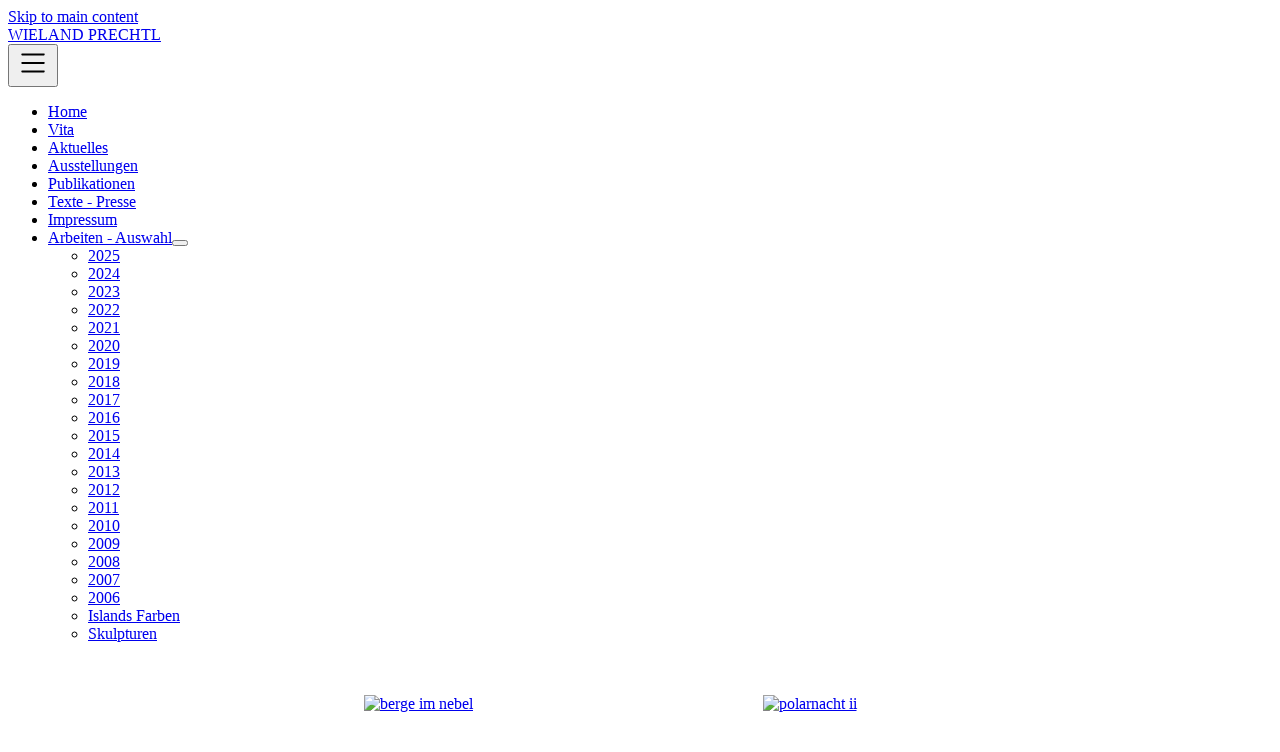

--- FILE ---
content_type: text/html; charset=utf-8
request_url: https://wieland-prechtl-art.de/index.php?option=com_content&view=category&layout=blog&id=13&Itemid=486
body_size: 4416
content:

<!DOCTYPE html>
<html lang="de-de" dir="ltr">
<head>
    <meta charset="utf-8">
	<meta name="msapplication-config" content="/images/favicons/browserconfig.xml">
	<meta name="theme-color" content="#ffffff">
	<meta name="viewport" content="width=device-width, initial-scale=1">
	<meta name="description" content="Wieland Prechtl, Bayreuth,Kunst, Skulpturen">
	<meta name="generator" content="Joomla! - Open Source Content Management">
	<title>2011 – Wieland Prechtl Bayreuth</title>
	<link href="/index.php?option=com_content&amp;view=category&amp;layout=blog&amp;id=13&amp;Itemid=486&amp;format=feed&amp;type=rss" rel="alternate" type="application/rss+xml" title="2011 – Wieland Prechtl Bayreuth">
	<link href="/index.php?option=com_content&amp;view=category&amp;layout=blog&amp;id=13&amp;Itemid=486&amp;format=feed&amp;type=atom" rel="alternate" type="application/atom+xml" title="2011 – Wieland Prechtl Bayreuth">
	<link href="/images/favicons/apple-touch-icon.png" rel="apple-touch-icon" sizes="180x180">
	<link href="/images/favicons/favicon-32x32.png" rel="icon" sizes="32x32" type="image/png">
	<link href="/images/favicons/favicon-16x16.png" rel="icon" sizes="16x16" type="image/png">
	<link href="/images/favicons/safari-pinned-tab.svg" rel="mask-icon" color="#41599a">
	<link href="/images/favicons/site.webmanifest" rel="manifest">
	<link href="/images/favicons/favicon.ico" rel="shortcut icon">

        <link href="/media/templates/site/nature/css/global/fonts-local_roboto.min.css?421b7c31de00c24fed0d18e0f3967cf3" rel="stylesheet" />
	<link href="/media/templates/site/nature/css/template.min.css?421b7c31de00c24fed0d18e0f3967cf3" rel="stylesheet" />
	<link href="/media/templates/site/nature_wieland/css/user.css?421b7c31de00c24fed0d18e0f3967cf3" rel="stylesheet" />
	<link href="/media/templates/site/nature/css/metismenu.min.css?421b7c31de00c24fed0d18e0f3967cf3" rel="stylesheet" />
	<link href="/media/templates/site/nature/css/vendor/joomla-custom-elements/joomla-alert.min.css?0.2.0" rel="stylesheet" />
	<link href="/media/com_jce/site/css/content.min.css?badb4208be409b1335b815dde676300e" rel="stylesheet" />
	<style>
:root {
    --bannercolor: rgba(255, 255, 255, 1);
    --bannerheight: 60vh;
    --banneroverlay: rgba(0, 0, 0, 0.5);
    --bodybg: rgba(255, 255, 255, 1);
    --bodycolor: rgba(123, 123, 128, 1);
    --bodysize: 1.2rem;
    --bottomabg:  rgba(255, 255, 255, 0);
    --bottombbg:  rgba(255, 255, 255, 0);
    --btnbg: rgba(200, 196, 245, 1);
    --btnbgh: rgba(182, 107, 2, 1);
    --btncolor: rgba(0, 0, 0, 1);
    --btncolorh: rgba(255, 255, 255, 1);
    --footerbg: rgba(139, 144, 163, 1);
    --footercolor: rgba(255, 255, 255, 1);
    --h1size: 3rem;
    --h2size: 2.5rem;
    --h3size: 2rem;
    --headerbg: rgba(139, 144, 163, 1);
    --headercolor: rgba(10, 1, 1, 1);
    --linkcolor: rgba(131, 132, 138, 1);
    --linkcolorh: rgba(83, 84, 97, 1);
    --topabg:  rgba(255, 255, 255, 0);
    --topbbg:  rgba(255, 255, 255, 0);
    --wrapperwidth: 1200px;
}</style>

    <script src="/media/vendor/metismenujs/js/metismenujs.min.js?1.4.0" defer></script>
	<script src="/media/templates/site/cassiopeia/js/mod_menu/menu-metismenu.min.js?421b7c31de00c24fed0d18e0f3967cf3" defer></script>
	<script type="application/json" class="joomla-script-options new">{"joomla.jtext":{"ERROR":"Fehler","MESSAGE":"Nachricht","NOTICE":"Hinweis","WARNING":"Warnung","JCLOSE":"Schlie\u00dfen","JOK":"OK","JOPEN":"\u00d6ffnen"},"system.paths":{"root":"","rootFull":"https:\/\/wieland-prechtl-art.de\/","base":"","baseFull":"https:\/\/wieland-prechtl-art.de\/"},"csrf.token":"940f05bbaf94a74520a3c3c7d7794906"}</script>
	<script src="/media/system/js/core.min.js?ee06c8994b37d13d4ad21c573bbffeeb9465c0e2"></script>
	<script src="/media/templates/site/nature/js/template.js?421b7c31de00c24fed0d18e0f3967cf3" defer></script>
	<script src="/media/system/js/messages-es5.min.js?c29829fd2432533d05b15b771f86c6637708bd9d" nomodule defer></script>
	<script src="/media/system/js/messages.min.js?7f7aa28ac8e8d42145850e8b45b3bc82ff9a6411" type="module"></script>

</head>
<body class="site com_content view-category layout-blog no-task itemid-486 page ">
        <header class="header position-sticky sticky-top">
        <a href="#main" class="skip-link">Skip to main content</a>
        <div class="wrapper header__wrapper">
                            <div class="header__start navbar-brand">
                    <a class="brand-logo" href="/">
                        <span title="Wieland Prechtl Bayreuth">WIELAND PRECHTL</span>                    </a>
                                    </div>
            
                        <div class="header__end">
                                    <nav class="navbar-top navbar__with-burger" aria-label="Top Navigation" id="menu">

                                            <button class="nav__toggle" aria-expanded="false" type="button" aria-label="Open navigation"><svg focusable="false" aria-hidden="true" xmlns="http://www.w3.org/2000/svg" width="34" height="34" fill="currentColor" class="bi bi-list" viewBox="0 0 16 16">
<path fill-rule="evenodd" d="M2.5 11.5A.5.5 0 0 1 3 11h10a.5.5 0 0 1 0 1H3a.5.5 0 0 1-.5-.5zm0-4A.5.5 0 0 1 3 7h10a.5.5 0 0 1 0 1H3a.5.5 0 0 1-.5-.5zm0-4A.5.5 0 0 1 3 3h10a.5.5 0 0 1 0 1H3a.5.5 0 0 1-.5-.5z"/>
</svg></button>
                                            <ul class="mod-menu mod-menu_dropdown-metismenu metismenu mod-list ">
<li class="metismenu-item item-593 level-1 default"><a href="/index.php?option=com_content&amp;view=article&amp;id=567&amp;Itemid=593" >Home</a></li><li class="metismenu-item item-476 level-1"><a href="/index.php?option=com_content&amp;view=article&amp;id=3&amp;Itemid=476" >Vita</a></li><li class="metismenu-item item-477 level-1"><a href="/index.php?option=com_content&amp;view=article&amp;id=6&amp;Itemid=477" >Aktuelles</a></li><li class="metismenu-item item-495 level-1"><a href="/index.php?option=com_content&amp;view=article&amp;id=260&amp;Itemid=495" >Ausstellungen</a></li><li class="metismenu-item item-509 level-1"><a href="/index.php?option=com_content&amp;view=article&amp;id=282&amp;Itemid=509" >Publikationen</a></li><li class="metismenu-item item-494 level-1"><a href="/index.php?option=com_content&amp;view=category&amp;layout=blog&amp;id=11&amp;Itemid=494" >Texte - Presse</a></li><li class="metismenu-item item-496 level-1"><a href="/index.php?option=com_content&amp;view=article&amp;id=4&amp;Itemid=496" >Impressum</a></li><li class="metismenu-item item-480 level-1 active deeper parent"><a href="/index.php?option=com_content&amp;view=article&amp;id=599&amp;Itemid=480" >Arbeiten  -  Auswahl</a><button class="mm-collapsed mm-toggler mm-toggler-link" aria-haspopup="true" aria-expanded="false" aria-label="Arbeiten  -  Auswahl"></button><ul class="mm-collapse"><li class="metismenu-item item-657 level-2"><a href="/index.php?option=com_content&amp;view=category&amp;layout=blog&amp;id=37&amp;Itemid=657" >2025</a></li><li class="metismenu-item item-656 level-2"><a href="/index.php?option=com_content&amp;view=category&amp;layout=blog&amp;id=36&amp;Itemid=656" >2024</a></li><li class="metismenu-item item-557 level-2"><a href="/index.php?option=com_content&amp;view=category&amp;layout=blog&amp;id=32&amp;Itemid=557" >2023</a></li><li class="metismenu-item item-556 level-2"><a href="/index.php?option=com_content&amp;view=category&amp;layout=blog&amp;id=34&amp;Itemid=556" >2022</a></li><li class="metismenu-item item-555 level-2"><a href="/index.php?option=com_content&amp;view=category&amp;layout=blog&amp;id=33&amp;Itemid=555" >2021</a></li><li class="metismenu-item item-546 level-2"><a href="/index.php?option=com_content&amp;view=category&amp;layout=blog&amp;id=31&amp;Itemid=546" >2020</a></li><li class="metismenu-item item-533 level-2"><a href="/index.php?option=com_content&amp;view=category&amp;layout=blog&amp;id=30&amp;Itemid=533" >2019</a></li><li class="metismenu-item item-532 level-2"><a href="/index.php?option=com_content&amp;view=category&amp;layout=blog&amp;id=29&amp;Itemid=532" >2018</a></li><li class="metismenu-item item-531 level-2"><a href="/index.php?option=com_content&amp;view=category&amp;layout=blog&amp;id=28&amp;Itemid=531" >2017</a></li><li class="metismenu-item item-516 level-2"><a href="/index.php?option=com_content&amp;view=category&amp;layout=blog&amp;id=27&amp;Itemid=516" >2016</a></li><li class="metismenu-item item-510 level-2"><a href="/index.php?option=com_content&amp;view=category&amp;layout=blog&amp;id=26&amp;Itemid=510" >2015</a></li><li class="metismenu-item item-503 level-2"><a href="/index.php?option=com_content&amp;view=category&amp;layout=blog&amp;id=24&amp;Itemid=503" >2014</a></li><li class="metismenu-item item-484 level-2"><a href="/index.php?option=com_content&amp;view=category&amp;layout=blog&amp;id=9&amp;Itemid=484" >2013</a></li><li class="metismenu-item item-485 level-2"><a href="/index.php?option=com_content&amp;view=category&amp;layout=blog&amp;id=12&amp;Itemid=485" >2012</a></li><li class="metismenu-item item-486 level-2 current active"><a href="/index.php?option=com_content&amp;view=category&amp;layout=blog&amp;id=13&amp;Itemid=486" aria-current="page">2011</a></li><li class="metismenu-item item-487 level-2"><a href="/index.php?option=com_content&amp;view=category&amp;layout=blog&amp;id=14&amp;Itemid=487" >2010</a></li><li class="metismenu-item item-488 level-2"><a href="/index.php?option=com_content&amp;view=category&amp;layout=blog&amp;id=15&amp;Itemid=488" >2009</a></li><li class="metismenu-item item-489 level-2"><a href="/index.php?option=com_content&amp;view=category&amp;layout=blog&amp;id=16&amp;Itemid=489" >2008</a></li><li class="metismenu-item item-490 level-2"><a href="/index.php?option=com_content&amp;view=category&amp;layout=blog&amp;id=17&amp;Itemid=490" >2007</a></li><li class="metismenu-item item-491 level-2"><a href="/index.php?option=com_content&amp;view=category&amp;layout=blog&amp;id=18&amp;Itemid=491" >2006</a></li><li class="metismenu-item item-492 level-2"><a href="/index.php?option=com_content&amp;view=category&amp;layout=blog&amp;id=19&amp;Itemid=492" >Islands Farben</a></li><li class="metismenu-item item-493 level-2"><a href="/index.php?option=com_content&amp;view=category&amp;layout=blog&amp;id=20&amp;Itemid=493" >Skulpturen</a></li></ul></li></ul>

                    </nav>
                
                            </div>
                    </div>
    </header>

    
    
    
    
    <main id="main" tabindex="-1">
        <div class="wrapper">
            <div id="system-message-container" aria-live="polite"></div>


            <div class="main-content ">

                
                <div class="container-content">

                    
                    <div class="com-content-category-blog blog" itemscope itemtype="https://schema.org/Blog">
    
        
    
    
    
            <div class="com-content-category-blog__items blog-items items-leading ">
                            <div class="com-content-category-blog__item blog-item" itemprop="blogPost" itemscope itemtype="https://schema.org/BlogPosting">
                    

<div class="item-content">
    
    
    
        
        
    
        
    <table border="0" style="width: 600px;" cellspacing="0" cellpadding="0" align="center">
<tbody>
<tr>
<td>&nbsp;</td>
<td>&nbsp;</td>
<td>&nbsp;</td>
</tr>
<tr>
<td>&nbsp;<a href="/index.php?option=com_content&amp;view=article&amp;id=27:berge-im-nebel&amp;catid=13:auswahl-2011&amp;Itemid=486"><img src="/images/stories/2011/berge_im_nebel.jpg" alt="berge im nebel" width="150" height="202" style="vertical-align: middle; display: block; margin-left: auto; margin-right: auto;" /></a></td>
<td>&nbsp;</td>
<td>&nbsp;<a href="/index.php?option=com_content&amp;view=article&amp;id=28:polarnacht-ii&amp;catid=13:auswahl-2011&amp;Itemid=486"><img src="/images/stories/2011/polarnacht_ii.jpg" alt="polarnacht ii" width="150" height="201" style="vertical-align: middle; display: block; margin-left: auto; margin-right: auto;" /></a></td>
</tr>
<tr>
<td>&nbsp;</td>
<td>&nbsp;</td>
<td>&nbsp;</td>
</tr>
<tr>
<td>&nbsp;<a href="/index.php?option=com_content&amp;view=article&amp;id=256:atacama&amp;catid=13:auswahl-2011&amp;Itemid=486"><img src="/images/stories/2011/Atacama.JPG" alt="Atacama" width="150" height="97" style="vertical-align: middle; display: block; margin-left: auto; margin-right: auto;" /></a></td>
<td>&nbsp;<a href="/index.php?option=com_content&amp;view=article&amp;id=251:eiszone&amp;catid=13:auswahl-2011&amp;Itemid=486"><img src="/images/stories/2011/Eiszone.JPG" alt="Eiszone" width="150" height="100" style="vertical-align: middle; display: block; margin-left: auto; margin-right: auto;" /></a></td>
<td>&nbsp;<a href="/index.php?option=com_content&amp;view=article&amp;id=257:niemandsland-v&amp;catid=13:auswahl-2011&amp;Itemid=486"><img src="/images/stories/2011/Niemandsland_V.JPG" alt="Niemandsland V" width="150" height="98" style="vertical-align: middle; display: block; margin-left: auto; margin-right: auto;" /></a></td>
</tr>
<tr>
<td>&nbsp;</td>
<td>&nbsp;</td>
<td>&nbsp;</td>
</tr>
<tr>
<td>&nbsp;</td>
<td>&nbsp;</td>
<td>&nbsp;</td>
</tr>
<tr>
<td style="text-align: right;">&nbsp;<a href="/index.php?option=com_content&amp;view=article&amp;id=252:in-eine-andere-welt-i&amp;catid=13:auswahl-2011&amp;Itemid=486"><img src="/images/stories/2011/In_eine_andere_Welt_I.JPG" alt="In eine andere Welt I" width="150" height="75" style="vertical-align: middle;" /></a></td>
<td>&nbsp;</td>
<td>&nbsp;<a href="/index.php?option=com_content&amp;view=article&amp;id=253:in-eine-andere-welt-ii&amp;catid=13:auswahl-2011&amp;Itemid=486"><img src="/images/stories/2011/In_eine_andere_Welt_II.JPG" alt="In eine andere Welt II" width="150" height="76" style="vertical-align: middle;" /></a></td>
</tr>
<tr>
<td>&nbsp;</td>
<td>&nbsp;</td>
<td>&nbsp;</td>
</tr>
<tr>
<td>&nbsp;</td>
<td>&nbsp;</td>
<td>&nbsp;</td>
</tr>
<tr>
<td>&nbsp;<a href="/index.php?option=com_content&amp;view=article&amp;id=82:niemandsland-ii&amp;catid=13:auswahl-2011&amp;Itemid=486"><img src="/images/stories/2011/niemandsland_ii.jpg" alt="niemandsland ii" width="150" height="99" style="vertical-align: middle; display: block; margin-left: auto; margin-right: auto;" /></a></td>
<td>&nbsp;<a href="/index.php?option=com_content&amp;view=article&amp;id=81:niemandsland-iii&amp;catid=13:auswahl-2011&amp;Itemid=486"><img src="/images/stories/2011/niemandsland_iii.jpg" alt="niemandsland iii" width="150" height="107" style="vertical-align: middle; display: block; margin-left: auto; margin-right: auto;" /></a></td>
<td>&nbsp;<a href="/index.php?option=com_content&amp;view=article&amp;id=65:niemandsland-iv&amp;catid=13:auswahl-2011&amp;Itemid=486"><img src="/images/stories/2011/niemandsland_iv.jpg" alt="niemandsland iv" width="150" height="100" style="vertical-align: middle; display: block; margin-left: auto; margin-right: auto;" /></a></td>
</tr>
<tr>
<td>&nbsp;</td>
<td>&nbsp;</td>
<td>&nbsp;</td>
</tr>
<tr>
<td>&nbsp;</td>
<td>&nbsp;</td>
<td>&nbsp;</td>
</tr>
<tr>
<td>&nbsp;<a href="/index.php?option=com_content&amp;view=article&amp;id=62:bergnacht&amp;catid=13:auswahl-2011&amp;Itemid=486"><img src="/images/stories/2011/bergnacht.jpg" alt="bergnacht" width="150" height="94" style="vertical-align: middle; display: block; margin-left: auto; margin-right: auto;" /></a></td>
<td>&nbsp;<a href="/index.php?option=com_content&amp;view=article&amp;id=63:eislicht&amp;catid=13:auswahl-2011&amp;Itemid=486"><img src="/images/stories/2011/eislicht.jpg" alt="eislicht" width="150" height="94" style="vertical-align: middle; display: block; margin-left: auto; margin-right: auto;" /></a></td>
<td>&nbsp;<a href="/index.php?option=com_content&amp;view=article&amp;id=64:smaragdland&amp;catid=13:auswahl-2011&amp;Itemid=486"><img src="/images/stories/2011/smaragdland.jpg" alt="smaragdland" width="150" height="98" style="vertical-align: middle; display: block; margin-left: auto; margin-right: auto;" /></a></td>
</tr>
<tr>
<td>&nbsp;</td>
<td>&nbsp;</td>
<td>&nbsp;</td>
</tr>
<tr>
<td>&nbsp;</td>
<td>&nbsp;</td>
<td>&nbsp;</td>
</tr>
<tr>
<td>&nbsp;<a href="/index.php?option=com_content&amp;view=article&amp;id=86:anfang-oder-ende&amp;catid=13:auswahl-2011&amp;Itemid=486"><img src="/images/stories/2011/anfang_oder_ende.jpg" alt="anfang oder ende" width="150" height="94" style="vertical-align: middle; display: block; margin-left: auto; margin-right: auto;" /></a></td>
<td>&nbsp;<a href="/index.php?option=com_content&amp;view=article&amp;id=255:nowhere&amp;catid=13:auswahl-2011&amp;Itemid=486"><img src="/images/stories/2011/Nowhere.JPG" alt="Nowhere" width="150" height="100" style="vertical-align: middle; display: block; margin-left: auto; margin-right: auto;" /></a></td>
<td>&nbsp;<a href="/index.php?option=com_content&amp;view=article&amp;id=87:arktis&amp;catid=13:auswahl-2011&amp;Itemid=486"><img src="/images/stories/2011/arktis.jpg" alt="arktis" width="150" height="94" style="vertical-align: middle; display: block; margin-left: auto; margin-right: auto;" /></a></td>
</tr>
<tr>
<td>&nbsp;</td>
<td>&nbsp;</td>
<td>&nbsp;</td>
</tr>
<tr>
<td>&nbsp;</td>
<td>&nbsp;</td>
<td>&nbsp;</td>
</tr>
<tr>
<td><a href="/index.php?option=com_content&amp;view=article&amp;id=83:nacht-am-meer&amp;catid=13:auswahl-2011&amp;Itemid=486"><img src="/images/stories/2011/nacht_am_meer.jpg" alt="nacht am meer" width="150" height="92" style="vertical-align: middle; display: block; margin-left: auto; margin-right: auto;" /></a></td>
<td><a href="/index.php?option=com_content&amp;view=article&amp;id=85:stille-nacht&amp;catid=13:auswahl-2011&amp;Itemid=486"><img src="/images/stories/2011/stille_nacht.jpg" alt="stille nacht" width="150" height="93" style="vertical-align: middle; display: block; margin-left: auto; margin-right: auto;" /></a></td>
<td><a href="/index.php?option=com_content&amp;view=article&amp;id=66:nebelnacht&amp;catid=13:auswahl-2011&amp;Itemid=486"><img src="/images/stories/2011/nebelnacht.jpg" alt="nebelnacht" width="150" height="92" style="vertical-align: middle; display: block; margin-left: auto; margin-right: auto;" /></a></td>
</tr>
<tr>
<td>&nbsp;</td>
<td>&nbsp;</td>
<td>&nbsp;</td>
</tr>
<tr>
<td>&nbsp;</td>
<td>&nbsp;</td>
<td>&nbsp;</td>
</tr>
<tr>
<td><a href="/index.php?option=com_content&amp;view=article&amp;id=254:lichtfall&amp;catid=13:auswahl-2011&amp;Itemid=486"><img src="/images/stories/2011/Lichtfall.JPG" alt="Lichtfall" width="150" height="106" style="vertical-align: middle; display: block; margin-left: auto; margin-right: auto;" /></a></td>
<td><a href="/index.php?option=com_content&amp;view=article&amp;id=84:milchstrasse&amp;catid=13:auswahl-2011&amp;Itemid=486"><img src="/images/stories/2011/milchstrae.jpg" alt="milchstrae" width="150" height="91" style="vertical-align: middle; display: block; margin-left: auto; margin-right: auto;" /></a></td>
<td><a href="/index.php?option=com_content&amp;view=article&amp;id=258:nacht-am-meer-ii&amp;catid=13:auswahl-2011&amp;Itemid=486"><img src="/images/stories/2011/Nacht_am_Meer_II.JPG" alt="Nacht am Meer II" width="150" height="107" style="vertical-align: middle; display: block; margin-left: auto; margin-right: auto;" /></a></td>
</tr>
</tbody>
</table>
    
    
    
        </div>
                </div>
                    </div>
    
    
    
                <div class="com-content-category-blog__navigation w-100">
                            <p class="com-content-category-blog__counter counter float-md-end pt-3 pe-2">
                    Seite 1 von 23                </p>
                        <div class="com-content-category-blog__pagination">
                <nav class="pagination__wrapper" aria-label="Seitennummerierung">
    <ul class="pagination ms-0 mb-4">
            <li class="disabled page-item">
        <span class="page-link" aria-hidden="true"><span class="icon-angle-double-left" aria-hidden="true"></span></span>
    </li>
            <li class="disabled page-item">
        <span class="page-link" aria-hidden="true"><span class="icon-angle-left" aria-hidden="true"></span></span>
    </li>

                            <li class="active page-item">
        <a aria-current="true" aria-label="Seite 1" href="#" class="page-link">1</a>
    </li>
                        <li class="page-item">
        <a aria-label="Gehe zur Seite 2" href="/index.php?option=com_content&amp;view=category&amp;layout=blog&amp;id=13&amp;Itemid=486&amp;limitstart=1" class="page-link">
            2        </a>
    </li>
                        <li class="page-item">
        <a aria-label="Gehe zur Seite 3" href="/index.php?option=com_content&amp;view=category&amp;layout=blog&amp;id=13&amp;Itemid=486&amp;limitstart=2" class="page-link">
            3        </a>
    </li>
                        <li class="page-item">
        <a aria-label="Gehe zur Seite 4" href="/index.php?option=com_content&amp;view=category&amp;layout=blog&amp;id=13&amp;Itemid=486&amp;limitstart=3" class="page-link">
            4        </a>
    </li>
                        <li class="page-item">
        <a aria-label="Gehe zur Seite 5" href="/index.php?option=com_content&amp;view=category&amp;layout=blog&amp;id=13&amp;Itemid=486&amp;limitstart=4" class="page-link">
            5        </a>
    </li>
                        <li class="page-item">
        <a aria-label="Gehe zur Seite 6" href="/index.php?option=com_content&amp;view=category&amp;layout=blog&amp;id=13&amp;Itemid=486&amp;limitstart=5" class="page-link">
            6        </a>
    </li>
                        <li class="page-item">
        <a aria-label="Gehe zur Seite 7" href="/index.php?option=com_content&amp;view=category&amp;layout=blog&amp;id=13&amp;Itemid=486&amp;limitstart=6" class="page-link">
            7        </a>
    </li>
                        <li class="page-item">
        <a aria-label="Gehe zur Seite 8" href="/index.php?option=com_content&amp;view=category&amp;layout=blog&amp;id=13&amp;Itemid=486&amp;limitstart=7" class="page-link">
            8        </a>
    </li>
                        <li class="page-item">
        <a aria-label="Gehe zur Seite 9" href="/index.php?option=com_content&amp;view=category&amp;layout=blog&amp;id=13&amp;Itemid=486&amp;limitstart=8" class="page-link">
            9        </a>
    </li>
                        <li class="page-item">
        <a aria-label="Gehe zur Seite 10" href="/index.php?option=com_content&amp;view=category&amp;layout=blog&amp;id=13&amp;Itemid=486&amp;limitstart=9" class="page-link">
            10        </a>
    </li>
        
            <li class="page-item">
        <a aria-label="Zur Seite weiter wechseln" href="/index.php?option=com_content&amp;view=category&amp;layout=blog&amp;id=13&amp;Itemid=486&amp;limitstart=1" class="page-link">
            <span class="icon-angle-right" aria-hidden="true"></span>        </a>
    </li>
            <li class="page-item">
        <a aria-label="Zur Seite ende wechseln" href="/index.php?option=com_content&amp;view=category&amp;layout=blog&amp;id=13&amp;Itemid=486&amp;limitstart=22" class="page-link">
            <span class="icon-angle-double-right" aria-hidden="true"></span>        </a>
    </li>
    </ul>
</nav>
            </div>
        </div>
    </div>


                    
                </div>

                
            </div>
        </div>
    </main>

    
    
    
            <div class="back-to-top-wrapper">
            <a href="#top" id="back-top" class="back-to-top-link" aria-label="Zurück nach oben">
                <span class="arrow-up" aria-hidden="true">&#9650;</span>
            </a>
        </div>
    
    

</body>
</html>
